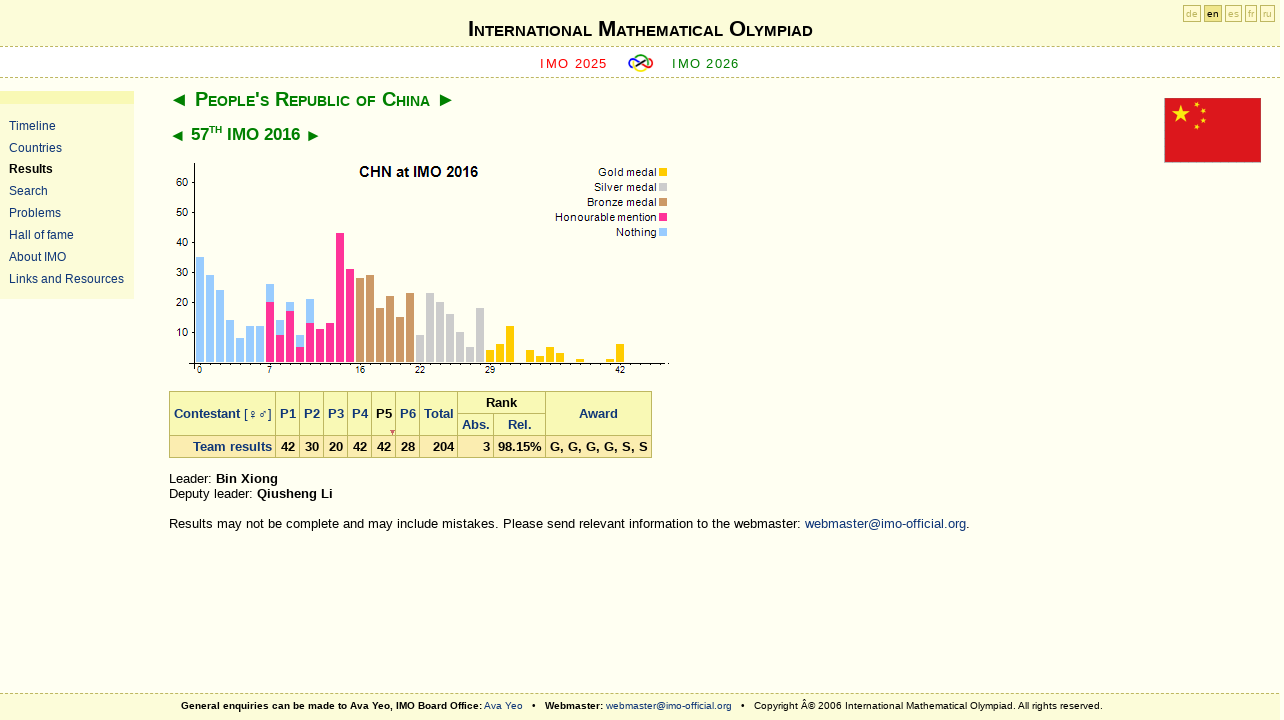

--- FILE ---
content_type: text/html; charset=utf-8
request_url: http://www.imo-official.org/team_r.aspx?code=CHN&year=2016&column=p5&order=desc&gender=filter
body_size: 7472
content:
<?xml version="1.0" encoding="UTF-8"?>
<!DOCTYPE html PUBLIC "-//W3C//DTD XHTML 1.0 Strict//EN" "http://www.w3.org/TR/xhtml1/DTD/xhtml1-strict.dtd">
<html xmlns="http://www.w3.org/1999/xhtml" >
<head><meta http-equiv="content-type" content="application/xhtml+xml; charset=UTF-8" /><link href="App_Themes/fav-logo.ico" rel="shortcut icon" type="image/x-icon" /><link href="App_Themes/design.css" rel="stylesheet" type="text/css" /><link href="App_Themes/print.css" rel="stylesheet" type="text/css" media="print" /><title>
	International Mathematical Olympiad
</title></head>
<body>
    <div id="header">
<div id="h1">
<h1><a href="default.aspx">International Mathematical Olympiad</a></h1>
</div>
     
     <div id="sub">   
        <span class="previous">
        <a id="ctl00_HyperLinkPreviousIMO" href="https://imo2025.au/">IMO 2025</a>
        </span>

        <span class="img"><a href="default.aspx"><img src="App_Themes/imosmall.gif" alt="IMO" /></a></span>

        <span class="next">
        <a id="ctl00_HyperLinkNextIMO" href="year_info.aspx?year=2026">IMO 2026</a>
        </span>
    </div>
    </div>
	<div id="sidebar">
	<ul>
        <li><a id="ctl00_HyperLink_Organizers" href="organizers.aspx">Timeline</a></li>
        <li><a id="ctl00_HyperLink_Countries" href="countries.aspx">Countries</a></li>
        <li><a id="ctl00_HyperLink_Results" class="highlight" href="results.aspx">Results</a></li>
        <li><a id="ctl00_HyperLink_Search" href="search.aspx">Search</a></li>
        <li><a id="ctl00_HyperLink_Problems" href="problems.aspx">Problems</a></li>
        <li><a id="ctl00_HyperLink_Hall" href="hall.aspx">Hall of fame</a></li>
        <li><a id="ctl00_HyperLink_General" href="general.aspx">About IMO</a></li>
        <li><a id="ctl00_HyperLink_Links" href="links.aspx">Links and Resources</a></li>
	</ul>
	</div>

    <div id="langForm"><a href="?code=CHN&amp;year=2016&amp;column=p5&amp;order=desc&amp;language=de" title="Deutsch">de</a> <a href="?code=CHN&amp;year=2016&amp;column=p5&amp;order=desc&amp;language=en" class="highlight" title="English">en</a> <a href="?code=CHN&amp;year=2016&amp;column=p5&amp;order=desc&amp;language=es" title="Español">es</a> <a href="?code=CHN&amp;year=2016&amp;column=p5&amp;order=desc&amp;language=fr" title="Français">fr</a> <a href="?code=CHN&amp;year=2016&amp;column=p5&amp;order=desc&amp;language=ru" title="Русский">ru</a></div>

    <div id="main">
        
<div class="flag"><a id="ctl00_CPH_Main_HyperLinkFlag" href="country_info.aspx?code=CHN"><img id="ctl00_CPH_Main_ImageFlag" title="People's Republic of China" src="flags/CHN.gif" alt="People's Republic of China" style="border-width:0px;" /></a></div>
<h2><a href="team_r.aspx?code=CHI&amp;year=2016&amp;column=p5&amp;order=desc&amp;gender=filter" class="pointer">&#9668;</a> <a href="country_info.aspx?code=CHN" class="highlight">People's Republic of China</a> <a href="team_r.aspx?code=COL&amp;year=2016&amp;column=p5&amp;order=desc&amp;gender=filter" class="pointer">&#9658;</a></h2>
<h3><a href="team_r.aspx?code=CHN&amp;year=2015&amp;column=p5&amp;order=desc&amp;gender=filter" class="pointer">&#9668;</a> <a href="year_info.aspx?year=2016" class="highlight">57<sup>th</sup> IMO 2016</a> <a href="team_r.aspx?code=CHN&amp;year=2017&amp;column=p5&amp;order=desc&amp;gender=filter" class="pointer">&#9658;</a> </h3>

<p>
<img src="TeamIndividualChart.aspx?code=CHN&amp;year=2016&amp;points=42&amp;maxpoints=42&amp;bGold=29&amp;bSilver=22&amp;bBronze=16&amp;bNone=0&amp;bHM=7&amp;maxpoints=46&amp;p0=35&amp;p1=29&amp;p2=24&amp;p3=14&amp;p4=8&amp;p5=12&amp;p6=12&amp;p7=26&amp;m7=20&amp;p8=14&amp;m8=9&amp;p9=20&amp;m9=17&amp;p10=9&amp;m10=5&amp;p11=21&amp;m11=13&amp;p12=11&amp;m12=11&amp;p13=13&amp;m13=13&amp;p14=43&amp;m14=43&amp;p15=31&amp;m15=31&amp;p16=28&amp;p17=29&amp;p18=18&amp;p19=22&amp;p20=15&amp;p21=23&amp;p22=9&amp;p23=23&amp;p24=20&amp;p25=16&amp;p26=10&amp;p27=5&amp;p28=18&amp;p29=4&amp;p30=6&amp;p31=12&amp;p33=4&amp;p34=2&amp;p35=5&amp;p36=3&amp;p38=1&amp;p41=1&amp;p42=6" alt="CHN at IMO 2016" title="CHN at IMO 2016" usemap="#mapTeamI" style="border: 0; display: block;"/>
<map id="mapTeamI" name="mapTeamI"></map>
</p>

<table><thead><tr><th rowspan="2"><a href="team_r.aspx?code=CHN&amp;year=2016&amp;column=name&amp;order=desc&amp;gender=filter">Contestant</a>  <a style="font-weight:normal;text-decoration:none;" href="team_r.aspx?code=CHN&amp;year=2016&amp;column=p5&amp;order=desc&amp;gender=hide"><span class="hideprn" title="Display all contestants, hide gender.">[&#9792;&#9794;]</span></a></th><th rowspan="2"><a href="team_r.aspx?code=CHN&amp;year=2016&amp;column=p1&amp;order=desc&amp;gender=filter">P1</a></th><th rowspan="2"><a href="team_r.aspx?code=CHN&amp;year=2016&amp;column=p2&amp;order=desc&amp;gender=filter">P2</a></th><th rowspan="2"><a href="team_r.aspx?code=CHN&amp;year=2016&amp;column=p3&amp;order=desc&amp;gender=filter">P3</a></th><th rowspan="2"><a href="team_r.aspx?code=CHN&amp;year=2016&amp;column=p4&amp;order=desc&amp;gender=filter">P4</a></th><th rowspan="2" class="highlightDown"><a href="team_r.aspx?code=CHN&amp;year=2016&amp;column=p5&amp;order=asc&amp;gender=filter">P5</a></th><th rowspan="2"><a href="team_r.aspx?code=CHN&amp;year=2016&amp;column=p6&amp;order=desc&amp;gender=filter">P6</a></th><th rowspan="2"><a href="team_r.aspx?code=CHN&amp;year=2016&amp;column=total&amp;order=desc&amp;gender=filter">Total</a></th><th colspan="2">Rank</th><th rowspan="2"><a href="team_r.aspx?code=CHN&amp;year=2016&amp;column=award&amp;order=desc&amp;gender=filter">Award</a></th></tr><tr><th><a href="team_r.aspx?code=CHN&amp;year=2016&amp;column=rank&amp;order=desc&amp;gender=filter" title="Absolute ranking">Abs.</a></th><th><a href="team_r.aspx?code=CHN&amp;year=2016&amp;column=rrank&amp;order=desc&amp;gender=filter" title="Relative ranking">Rel.</a></th></tr></thead><tfoot><tr align="right"><td><a href="country_team_r.aspx?code=CHN">Team results</a></td><td align="center">42</td><td align="center">30</td><td align="center">20</td><td align="center">42</td><td align="center">42</td><td align="center">28</td><td align="right">204</td><td align="right">3</td><td align="right">98.15%</td><td align="center"><span title="Gold medal">G</span>, <span title="Gold medal">G</span>, <span title="Gold medal">G</span>, <span title="Gold medal">G</span>, <span title="Silver medal">S</span>, <span title="Silver medal">S</span></td></tr>
</tfoot></table>

<div id="ctl00_CPH_Main_PanelLeaders">
	
Leader: <b>Bin Xiong</b><br />
Deputy leader: <b>Qiusheng Li</b>

</div>

<div id="ctl00_CPH_Main_PanelNotifyWebmaster" class="hideprn">
	
<br />
Results may not be complete and may include mistakes. 
Please send relevant information to the webmaster: 
<a href="mailto:webmaster@imo-official.org">webmaster@imo-official.org</a>.

</div>


    </div>

<div id="footer">
<b>General enquiries can be made to Ava Yeo, IMO Board Office:</b> 
<a href="mailto:ava.yeo@imo-official.org">Ava Yeo</a> &nbsp; &bull; &nbsp;
<b>Webmaster:</b> 
<a href="mailto:webmaster@imo-official.org">webmaster@imo-official.org</a>
&nbsp; &bull; &nbsp;
Copyright Â© 2006 International Mathematical Olympiad. All rights reserved.
</div>

<div class="gfloat"><a href="http://www.google.com/"><img src="logo/Google.png" height="46" alt="Google" title="Google"/></a>
<br />Supported by Google</div>
</body>
</html>
